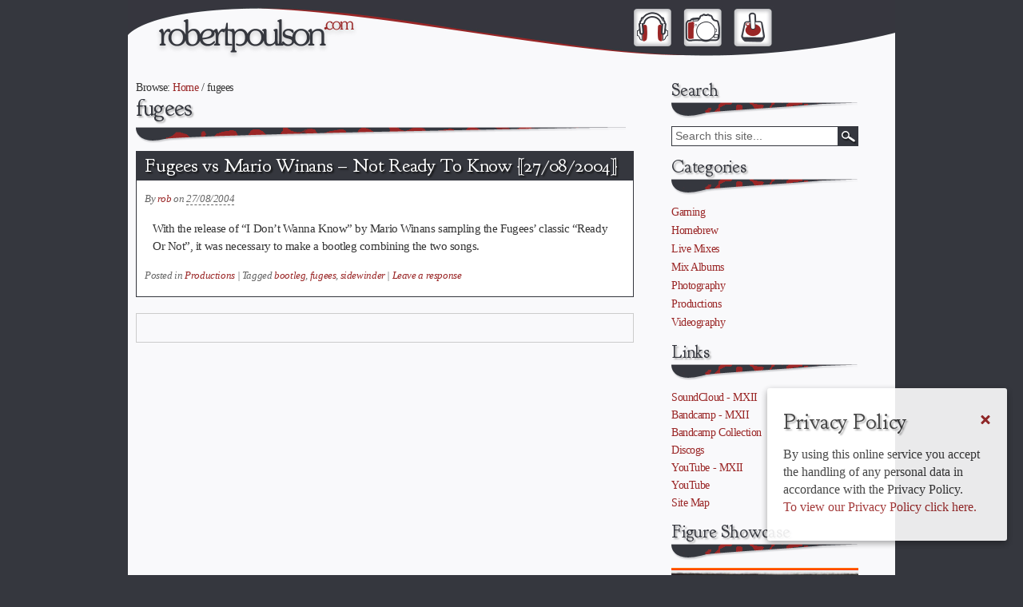

--- FILE ---
content_type: text/html; charset=UTF-8
request_url: https://www.robertpoulson.com/tag/fugees/
body_size: 15334
content:
<!DOCTYPE html>
<html lang="en-GB">

<head>

<!-- Google Tag Manager -->
<script>(function(w,d,s,l,i){w[l]=w[l]||[];w[l].push({'gtm.start':
new Date().getTime(),event:'gtm.js'});var f=d.getElementsByTagName(s)[0],
j=d.createElement(s),dl=l!='dataLayer'?'&l='+l:'';j.async=true;j.src=
'https://www.googletagmanager.com/gtm.js?id='+i+dl;f.parentNode.insertBefore(j,f);
})(window,document,'script','dataLayer','GTM-P6WM3MH');</script>
<!-- End Google Tag Manager -->

<!-- Global site tag (gtag.js) - Google Analytics OLD 
<script async src="https://www.googletagmanager.com/gtag/js?id=UA-105768652-1"></script>
<script>
  window.dataLayer = window.dataLayer || [];
  function gtag(){dataLayer.push(arguments);}
  gtag('js', new Date());

  gtag('config', 'UA-105768652-1', { 'anonymize_ip': true });
</script>-->

<!-- Google tag (gtag.js) - GA4 2022 -->
<script async src="https://www.googletagmanager.com/gtag/js?id=G-JQJTNC63FL"></script>
<script>
  window.dataLayer = window.dataLayer || [];
  function gtag(){dataLayer.push(arguments);}
  gtag('js', new Date());

  gtag('config', 'G-JQJTNC63FL', { 'anonymize_ip': true });
</script>

<meta http-equiv="Content-Type" content="text/html; charset=UTF-8">
<!--<meta name="viewport" content="width=960px, initial-scale=1.0">-->
<meta name="viewport" content="width=device-width, initial-scale=1.0">
<meta name="keywords" content="music website, music site, music blog, photography blog, photography websites, photography sites, dj website, dj site, dj blog, gaming website, gaming site, gaming blog, music, photography, video, film, gaming, live mixes, mix albums, dj mix, dj, urban exploration, urbex, aperture, photo edits, house, dubstep, breakbeat, minecraft, steam, counterstrike, vw, audi, music youtube, music video, music videos, robert poulson, poulson, rob poulson">
<meta name="description" content="A blog containing musical outbursts, photographic exploits and video projects. Possible non-malicious copyright infringement ahead. Copyright Robert Poulson / robertpoulson.com">

<title>fugees Archives - robertpoulson.com</title>

<link href="https://fonts.googleapis.com/css?family=Goudy+Bookletter+1911&display=swap" rel="stylesheet">

<link rel="apple-touch-icon" sizes="180x180" href="https://www.robertpoulson.com/wp-content/themes/sidewinder/favicons/apple-touch-icon.png">
<link rel="icon" type="image/png" sizes="32x32" href="https://www.robertpoulson.com/wp-content/themes/sidewinder/favicons/favicon-32x32.png">
<link rel="icon" type="image/png" sizes="192x192" href="https://www.robertpoulson.com/wp-content/themes/sidewinder/favicons/android-chrome-192x192.png">
<link rel="icon" type="image/png" sizes="16x16" href="https://www.robertpoulson.com/wp-content/themes/sidewinder/favicons/favicon-16x16.png">
<link rel="manifest" href="https://www.robertpoulson.com/wp-content/themes/sidewinder/favicons/site.webmanifest">
<link rel="mask-icon" href="https://www.robertpoulson.com/wp-content/themes/sidewinder/favicons/safari-pinned-tab.svg" color="#9a2626">
<link rel="shortcut icon" href="https://www.robertpoulson.com/wp-content/themes/sidewinder/favicons/favicon.ico">
<meta name="msapplication-TileColor" content="#ffffff">
<meta name="msapplication-TileImage" content="https://www.robertpoulson.com/wp-content/themes/sidewinder/favicons/mstile-144x144.png">
<meta name="msapplication-config" content="https://www.robertpoulson.com/wp-content/themes/sidewinder/favicons/browserconfig.xml">
<meta name="theme-color" content="#ffffff">

<link rel="stylesheet" href="https://www.robertpoulson.com/wp-content/themes/sidewinder/style.css" type="text/css" media="all" />
<link rel="profile" href="https://gmpg.org/xfn/11" />
<link rel="pingback" href="https://www.robertpoulson.com/xmlrpc.php" />

<meta name='robots' content='noindex, follow' />
<meta name="generator" content="WordPress 6.2.2" />
<meta name="template" content="Hybrid 1.2" />

	<!-- This site is optimized with the Yoast SEO plugin v20.12 - https://yoast.com/wordpress/plugins/seo/ -->
	<meta property="og:locale" content="en_GB" />
	<meta property="og:type" content="article" />
	<meta property="og:title" content="fugees Archives - robertpoulson.com" />
	<meta property="og:url" content="https://www.robertpoulson.com/tag/fugees/" />
	<meta property="og:site_name" content="robertpoulson.com" />
	<meta name="twitter:card" content="summary_large_image" />
	<script type="application/ld+json" class="yoast-schema-graph">{"@context":"https://schema.org","@graph":[{"@type":"CollectionPage","@id":"https://www.robertpoulson.com/tag/fugees/","url":"https://www.robertpoulson.com/tag/fugees/","name":"fugees Archives - robertpoulson.com","isPartOf":{"@id":"https://www.robertpoulson.com/#website"},"breadcrumb":{"@id":"https://www.robertpoulson.com/tag/fugees/#breadcrumb"},"inLanguage":"en-GB"},{"@type":"BreadcrumbList","@id":"https://www.robertpoulson.com/tag/fugees/#breadcrumb","itemListElement":[{"@type":"ListItem","position":1,"name":"Home","item":"https://www.robertpoulson.com/"},{"@type":"ListItem","position":2,"name":"fugees"}]},{"@type":"WebSite","@id":"https://www.robertpoulson.com/#website","url":"https://www.robertpoulson.com/","name":"robertpoulson.com","description":"music &amp; photography","publisher":{"@id":"https://www.robertpoulson.com/#/schema/person/2e5476aebcd183ec66170e052359d8c3"},"potentialAction":[{"@type":"SearchAction","target":{"@type":"EntryPoint","urlTemplate":"https://www.robertpoulson.com/?s={search_term_string}"},"query-input":"required name=search_term_string"}],"inLanguage":"en-GB"},{"@type":["Person","Organization"],"@id":"https://www.robertpoulson.com/#/schema/person/2e5476aebcd183ec66170e052359d8c3","name":"rob","image":{"@type":"ImageObject","inLanguage":"en-GB","@id":"https://www.robertpoulson.com/#/schema/person/image/","url":"https://www.robertpoulson.com/wp-content/uploads/2019/09/SkiBeard.jpg","contentUrl":"https://www.robertpoulson.com/wp-content/uploads/2019/09/SkiBeard.jpg","width":960,"height":720,"caption":"rob"},"logo":{"@id":"https://www.robertpoulson.com/#/schema/person/image/"},"sameAs":["http://robertpoulson.com","https://www.youtube.com/channel/UCvgUUpyRlw8i1GD3r1awjdQ","https://soundcloud.com/robertpoulson"]}]}</script>
	<!-- / Yoast SEO plugin. -->


<link rel='dns-prefetch' href='//s0.wp.com' />
<link rel="alternate" type="application/rss+xml" title="robertpoulson.com &raquo; Feed" href="https://www.robertpoulson.com/feed/" />
<link rel="alternate" type="application/rss+xml" title="robertpoulson.com &raquo; Comments Feed" href="https://www.robertpoulson.com/comments/feed/" />
<link rel="alternate" type="application/rss+xml" title="robertpoulson.com &raquo; fugees Tag Feed" href="https://www.robertpoulson.com/tag/fugees/feed/" />
<script type="text/javascript">
window._wpemojiSettings = {"baseUrl":"https:\/\/s.w.org\/images\/core\/emoji\/14.0.0\/72x72\/","ext":".png","svgUrl":"https:\/\/s.w.org\/images\/core\/emoji\/14.0.0\/svg\/","svgExt":".svg","source":{"concatemoji":"https:\/\/www.robertpoulson.com\/wp-includes\/js\/wp-emoji-release.min.js?ver=6.2.2"}};
/*! This file is auto-generated */
!function(e,a,t){var n,r,o,i=a.createElement("canvas"),p=i.getContext&&i.getContext("2d");function s(e,t){p.clearRect(0,0,i.width,i.height),p.fillText(e,0,0);e=i.toDataURL();return p.clearRect(0,0,i.width,i.height),p.fillText(t,0,0),e===i.toDataURL()}function c(e){var t=a.createElement("script");t.src=e,t.defer=t.type="text/javascript",a.getElementsByTagName("head")[0].appendChild(t)}for(o=Array("flag","emoji"),t.supports={everything:!0,everythingExceptFlag:!0},r=0;r<o.length;r++)t.supports[o[r]]=function(e){if(p&&p.fillText)switch(p.textBaseline="top",p.font="600 32px Arial",e){case"flag":return s("\ud83c\udff3\ufe0f\u200d\u26a7\ufe0f","\ud83c\udff3\ufe0f\u200b\u26a7\ufe0f")?!1:!s("\ud83c\uddfa\ud83c\uddf3","\ud83c\uddfa\u200b\ud83c\uddf3")&&!s("\ud83c\udff4\udb40\udc67\udb40\udc62\udb40\udc65\udb40\udc6e\udb40\udc67\udb40\udc7f","\ud83c\udff4\u200b\udb40\udc67\u200b\udb40\udc62\u200b\udb40\udc65\u200b\udb40\udc6e\u200b\udb40\udc67\u200b\udb40\udc7f");case"emoji":return!s("\ud83e\udef1\ud83c\udffb\u200d\ud83e\udef2\ud83c\udfff","\ud83e\udef1\ud83c\udffb\u200b\ud83e\udef2\ud83c\udfff")}return!1}(o[r]),t.supports.everything=t.supports.everything&&t.supports[o[r]],"flag"!==o[r]&&(t.supports.everythingExceptFlag=t.supports.everythingExceptFlag&&t.supports[o[r]]);t.supports.everythingExceptFlag=t.supports.everythingExceptFlag&&!t.supports.flag,t.DOMReady=!1,t.readyCallback=function(){t.DOMReady=!0},t.supports.everything||(n=function(){t.readyCallback()},a.addEventListener?(a.addEventListener("DOMContentLoaded",n,!1),e.addEventListener("load",n,!1)):(e.attachEvent("onload",n),a.attachEvent("onreadystatechange",function(){"complete"===a.readyState&&t.readyCallback()})),(e=t.source||{}).concatemoji?c(e.concatemoji):e.wpemoji&&e.twemoji&&(c(e.twemoji),c(e.wpemoji)))}(window,document,window._wpemojiSettings);
</script>
<style type="text/css">
img.wp-smiley,
img.emoji {
	display: inline !important;
	border: none !important;
	box-shadow: none !important;
	height: 1em !important;
	width: 1em !important;
	margin: 0 0.07em !important;
	vertical-align: -0.1em !important;
	background: none !important;
	padding: 0 !important;
}
</style>
	<link rel='stylesheet' id='wp-block-library-css' href='https://www.robertpoulson.com/wp-includes/css/dist/block-library/style.min.css?ver=6.2.2' type='text/css' media='all' />
<link rel='stylesheet' id='classic-theme-styles-css' href='https://www.robertpoulson.com/wp-includes/css/classic-themes.min.css?ver=6.2.2' type='text/css' media='all' />
<style id='global-styles-inline-css' type='text/css'>
body{--wp--preset--color--black: #000000;--wp--preset--color--cyan-bluish-gray: #abb8c3;--wp--preset--color--white: #ffffff;--wp--preset--color--pale-pink: #f78da7;--wp--preset--color--vivid-red: #cf2e2e;--wp--preset--color--luminous-vivid-orange: #ff6900;--wp--preset--color--luminous-vivid-amber: #fcb900;--wp--preset--color--light-green-cyan: #7bdcb5;--wp--preset--color--vivid-green-cyan: #00d084;--wp--preset--color--pale-cyan-blue: #8ed1fc;--wp--preset--color--vivid-cyan-blue: #0693e3;--wp--preset--color--vivid-purple: #9b51e0;--wp--preset--gradient--vivid-cyan-blue-to-vivid-purple: linear-gradient(135deg,rgba(6,147,227,1) 0%,rgb(155,81,224) 100%);--wp--preset--gradient--light-green-cyan-to-vivid-green-cyan: linear-gradient(135deg,rgb(122,220,180) 0%,rgb(0,208,130) 100%);--wp--preset--gradient--luminous-vivid-amber-to-luminous-vivid-orange: linear-gradient(135deg,rgba(252,185,0,1) 0%,rgba(255,105,0,1) 100%);--wp--preset--gradient--luminous-vivid-orange-to-vivid-red: linear-gradient(135deg,rgba(255,105,0,1) 0%,rgb(207,46,46) 100%);--wp--preset--gradient--very-light-gray-to-cyan-bluish-gray: linear-gradient(135deg,rgb(238,238,238) 0%,rgb(169,184,195) 100%);--wp--preset--gradient--cool-to-warm-spectrum: linear-gradient(135deg,rgb(74,234,220) 0%,rgb(151,120,209) 20%,rgb(207,42,186) 40%,rgb(238,44,130) 60%,rgb(251,105,98) 80%,rgb(254,248,76) 100%);--wp--preset--gradient--blush-light-purple: linear-gradient(135deg,rgb(255,206,236) 0%,rgb(152,150,240) 100%);--wp--preset--gradient--blush-bordeaux: linear-gradient(135deg,rgb(254,205,165) 0%,rgb(254,45,45) 50%,rgb(107,0,62) 100%);--wp--preset--gradient--luminous-dusk: linear-gradient(135deg,rgb(255,203,112) 0%,rgb(199,81,192) 50%,rgb(65,88,208) 100%);--wp--preset--gradient--pale-ocean: linear-gradient(135deg,rgb(255,245,203) 0%,rgb(182,227,212) 50%,rgb(51,167,181) 100%);--wp--preset--gradient--electric-grass: linear-gradient(135deg,rgb(202,248,128) 0%,rgb(113,206,126) 100%);--wp--preset--gradient--midnight: linear-gradient(135deg,rgb(2,3,129) 0%,rgb(40,116,252) 100%);--wp--preset--duotone--dark-grayscale: url('#wp-duotone-dark-grayscale');--wp--preset--duotone--grayscale: url('#wp-duotone-grayscale');--wp--preset--duotone--purple-yellow: url('#wp-duotone-purple-yellow');--wp--preset--duotone--blue-red: url('#wp-duotone-blue-red');--wp--preset--duotone--midnight: url('#wp-duotone-midnight');--wp--preset--duotone--magenta-yellow: url('#wp-duotone-magenta-yellow');--wp--preset--duotone--purple-green: url('#wp-duotone-purple-green');--wp--preset--duotone--blue-orange: url('#wp-duotone-blue-orange');--wp--preset--font-size--small: 13px;--wp--preset--font-size--medium: 20px;--wp--preset--font-size--large: 36px;--wp--preset--font-size--x-large: 42px;--wp--preset--spacing--20: 0.44rem;--wp--preset--spacing--30: 0.67rem;--wp--preset--spacing--40: 1rem;--wp--preset--spacing--50: 1.5rem;--wp--preset--spacing--60: 2.25rem;--wp--preset--spacing--70: 3.38rem;--wp--preset--spacing--80: 5.06rem;--wp--preset--shadow--natural: 6px 6px 9px rgba(0, 0, 0, 0.2);--wp--preset--shadow--deep: 12px 12px 50px rgba(0, 0, 0, 0.4);--wp--preset--shadow--sharp: 6px 6px 0px rgba(0, 0, 0, 0.2);--wp--preset--shadow--outlined: 6px 6px 0px -3px rgba(255, 255, 255, 1), 6px 6px rgba(0, 0, 0, 1);--wp--preset--shadow--crisp: 6px 6px 0px rgba(0, 0, 0, 1);}:where(.is-layout-flex){gap: 0.5em;}body .is-layout-flow > .alignleft{float: left;margin-inline-start: 0;margin-inline-end: 2em;}body .is-layout-flow > .alignright{float: right;margin-inline-start: 2em;margin-inline-end: 0;}body .is-layout-flow > .aligncenter{margin-left: auto !important;margin-right: auto !important;}body .is-layout-constrained > .alignleft{float: left;margin-inline-start: 0;margin-inline-end: 2em;}body .is-layout-constrained > .alignright{float: right;margin-inline-start: 2em;margin-inline-end: 0;}body .is-layout-constrained > .aligncenter{margin-left: auto !important;margin-right: auto !important;}body .is-layout-constrained > :where(:not(.alignleft):not(.alignright):not(.alignfull)){max-width: var(--wp--style--global--content-size);margin-left: auto !important;margin-right: auto !important;}body .is-layout-constrained > .alignwide{max-width: var(--wp--style--global--wide-size);}body .is-layout-flex{display: flex;}body .is-layout-flex{flex-wrap: wrap;align-items: center;}body .is-layout-flex > *{margin: 0;}:where(.wp-block-columns.is-layout-flex){gap: 2em;}.has-black-color{color: var(--wp--preset--color--black) !important;}.has-cyan-bluish-gray-color{color: var(--wp--preset--color--cyan-bluish-gray) !important;}.has-white-color{color: var(--wp--preset--color--white) !important;}.has-pale-pink-color{color: var(--wp--preset--color--pale-pink) !important;}.has-vivid-red-color{color: var(--wp--preset--color--vivid-red) !important;}.has-luminous-vivid-orange-color{color: var(--wp--preset--color--luminous-vivid-orange) !important;}.has-luminous-vivid-amber-color{color: var(--wp--preset--color--luminous-vivid-amber) !important;}.has-light-green-cyan-color{color: var(--wp--preset--color--light-green-cyan) !important;}.has-vivid-green-cyan-color{color: var(--wp--preset--color--vivid-green-cyan) !important;}.has-pale-cyan-blue-color{color: var(--wp--preset--color--pale-cyan-blue) !important;}.has-vivid-cyan-blue-color{color: var(--wp--preset--color--vivid-cyan-blue) !important;}.has-vivid-purple-color{color: var(--wp--preset--color--vivid-purple) !important;}.has-black-background-color{background-color: var(--wp--preset--color--black) !important;}.has-cyan-bluish-gray-background-color{background-color: var(--wp--preset--color--cyan-bluish-gray) !important;}.has-white-background-color{background-color: var(--wp--preset--color--white) !important;}.has-pale-pink-background-color{background-color: var(--wp--preset--color--pale-pink) !important;}.has-vivid-red-background-color{background-color: var(--wp--preset--color--vivid-red) !important;}.has-luminous-vivid-orange-background-color{background-color: var(--wp--preset--color--luminous-vivid-orange) !important;}.has-luminous-vivid-amber-background-color{background-color: var(--wp--preset--color--luminous-vivid-amber) !important;}.has-light-green-cyan-background-color{background-color: var(--wp--preset--color--light-green-cyan) !important;}.has-vivid-green-cyan-background-color{background-color: var(--wp--preset--color--vivid-green-cyan) !important;}.has-pale-cyan-blue-background-color{background-color: var(--wp--preset--color--pale-cyan-blue) !important;}.has-vivid-cyan-blue-background-color{background-color: var(--wp--preset--color--vivid-cyan-blue) !important;}.has-vivid-purple-background-color{background-color: var(--wp--preset--color--vivid-purple) !important;}.has-black-border-color{border-color: var(--wp--preset--color--black) !important;}.has-cyan-bluish-gray-border-color{border-color: var(--wp--preset--color--cyan-bluish-gray) !important;}.has-white-border-color{border-color: var(--wp--preset--color--white) !important;}.has-pale-pink-border-color{border-color: var(--wp--preset--color--pale-pink) !important;}.has-vivid-red-border-color{border-color: var(--wp--preset--color--vivid-red) !important;}.has-luminous-vivid-orange-border-color{border-color: var(--wp--preset--color--luminous-vivid-orange) !important;}.has-luminous-vivid-amber-border-color{border-color: var(--wp--preset--color--luminous-vivid-amber) !important;}.has-light-green-cyan-border-color{border-color: var(--wp--preset--color--light-green-cyan) !important;}.has-vivid-green-cyan-border-color{border-color: var(--wp--preset--color--vivid-green-cyan) !important;}.has-pale-cyan-blue-border-color{border-color: var(--wp--preset--color--pale-cyan-blue) !important;}.has-vivid-cyan-blue-border-color{border-color: var(--wp--preset--color--vivid-cyan-blue) !important;}.has-vivid-purple-border-color{border-color: var(--wp--preset--color--vivid-purple) !important;}.has-vivid-cyan-blue-to-vivid-purple-gradient-background{background: var(--wp--preset--gradient--vivid-cyan-blue-to-vivid-purple) !important;}.has-light-green-cyan-to-vivid-green-cyan-gradient-background{background: var(--wp--preset--gradient--light-green-cyan-to-vivid-green-cyan) !important;}.has-luminous-vivid-amber-to-luminous-vivid-orange-gradient-background{background: var(--wp--preset--gradient--luminous-vivid-amber-to-luminous-vivid-orange) !important;}.has-luminous-vivid-orange-to-vivid-red-gradient-background{background: var(--wp--preset--gradient--luminous-vivid-orange-to-vivid-red) !important;}.has-very-light-gray-to-cyan-bluish-gray-gradient-background{background: var(--wp--preset--gradient--very-light-gray-to-cyan-bluish-gray) !important;}.has-cool-to-warm-spectrum-gradient-background{background: var(--wp--preset--gradient--cool-to-warm-spectrum) !important;}.has-blush-light-purple-gradient-background{background: var(--wp--preset--gradient--blush-light-purple) !important;}.has-blush-bordeaux-gradient-background{background: var(--wp--preset--gradient--blush-bordeaux) !important;}.has-luminous-dusk-gradient-background{background: var(--wp--preset--gradient--luminous-dusk) !important;}.has-pale-ocean-gradient-background{background: var(--wp--preset--gradient--pale-ocean) !important;}.has-electric-grass-gradient-background{background: var(--wp--preset--gradient--electric-grass) !important;}.has-midnight-gradient-background{background: var(--wp--preset--gradient--midnight) !important;}.has-small-font-size{font-size: var(--wp--preset--font-size--small) !important;}.has-medium-font-size{font-size: var(--wp--preset--font-size--medium) !important;}.has-large-font-size{font-size: var(--wp--preset--font-size--large) !important;}.has-x-large-font-size{font-size: var(--wp--preset--font-size--x-large) !important;}
.wp-block-navigation a:where(:not(.wp-element-button)){color: inherit;}
:where(.wp-block-columns.is-layout-flex){gap: 2em;}
.wp-block-pullquote{font-size: 1.5em;line-height: 1.6;}
</style>
<link rel='stylesheet' id='cookie-consent-style-css' href='https://www.robertpoulson.com/wp-content/plugins/uk-cookie-consent/assets/css/style.css?ver=6.2.2' type='text/css' media='all' />
<link rel='stylesheet' id='wp-pagenavi-css' href='https://www.robertpoulson.com/wp-content/plugins/wp-pagenavi/pagenavi-css.css?ver=2.70' type='text/css' media='all' />
<link rel='stylesheet' id='jetpack_css-css' href='https://www.robertpoulson.com/wp-content/plugins/jetpack/css/jetpack.css?ver=7.9.1' type='text/css' media='all' />
<script type='text/javascript' src='https://www.robertpoulson.com/wp-includes/js/jquery/jquery.min.js?ver=3.6.4' id='jquery-core-js'></script>
<script type='text/javascript' src='https://www.robertpoulson.com/wp-includes/js/jquery/jquery-migrate.min.js?ver=3.4.0' id='jquery-migrate-js'></script>
<link rel="https://api.w.org/" href="https://www.robertpoulson.com/wp-json/" /><link rel="alternate" type="application/json" href="https://www.robertpoulson.com/wp-json/wp/v2/tags/78" /><link rel="EditURI" type="application/rsd+xml" title="RSD" href="https://www.robertpoulson.com/xmlrpc.php?rsd" />
<link rel="wlwmanifest" type="application/wlwmanifest+xml" href="https://www.robertpoulson.com/wp-includes/wlwmanifest.xml" />
<script type="text/javascript"> 

/**  all layers have to be in this global array - in further process each map will have something like vectorM[map_ol3js_n][layer_n] */
var vectorM = [[]];


/** put translations from PHP/mo to JavaScript */
var translations = [];

/** global GET-Parameters */
var HTTP_GET_VARS = [];

</script><!-- OSM plugin V5.1.4: did not add geo meta tags. --> 
<style id="ctcc-css" type="text/css" media="screen">
				#catapult-cookie-bar {
					box-sizing: border-box;
					max-height: 0;
					opacity: 0;
					z-index: 99999;
					overflow: hidden;
					color: #333333;
					position: fixed;
					right: 20px;
					bottom: 6%;
					width: 300px;
					background-color: #ffffff;
				}
				#catapult-cookie-bar a {
					color: #9a2626;
				}
				#catapult-cookie-bar .x_close span {
					background-color: ;
				}
				button#catapultCookie {
					background:;
					color: ;
					border: 0; padding: 6px 9px; border-radius: 3px;
				}
				#catapult-cookie-bar h3 {
					color: #333333;
				}
				.has-cookie-bar #catapult-cookie-bar {
					opacity: 1;
					max-height: 999px;
					min-height: 30px;
				}</style>
<link rel='dns-prefetch' href='//v0.wordpress.com'/>
<style type='text/css'>img#wpstats{display:none}</style>
<!--Google AdSense
<script async src="https://pagead2.googlesyndication.com/pagead/js/adsbygoogle.js"></script>
<script>
     (adsbygoogle = window.adsbygoogle || []).push({
          google_ad_client: "ca-pub-2065910110885445",
          enable_page_level_ads: true
     });
</script>-->

</head>

<body class="wordpress ltr en_GB child-theme y2026 m01 d16 h03 friday logged-out archive taxonomy taxonomy-post_tag taxonomy-post_tag-fugees chrome primary-active secondary-inactive subsidiary-inactive">

<!-- Google Tag Manager (noscript) -->
<noscript><iframe src="https://www.googletagmanager.com/ns.html?id=GTM-P6WM3MH"
height="0" width="0" style="display:none;visibility:hidden"></iframe></noscript>
<!-- End Google Tag Manager (noscript) -->


<div id="body-container">

	
	<div id="header-container">

		<div id="header">

			<div id="site-title"><a href="https://www.robertpoulson.com" title="robertpoulson.com" rel="home"><span>robertpoulson.com</span></a></div><div id="site-description"><span>music &amp; photography</span></div>
		</div><!-- #header -->

	</div><!-- #header-container -->

	
	<div id="container">

		
	<div id="content" class="hfeed content">

		<div class="breadcrumb-trail breadcrumbs" itemprop="breadcrumb"><span class="trail-before">Browse:</span> <span class="trail-begin"><a href="https://www.robertpoulson.com" title="robertpoulson.com" rel="home" class="trail-begin">Home</a></span> <span class="sep">/</span> <span class="trail-end">fugees</span></div>
		
	
		<div class="loop-meta archive-info post_tag-info tag-info">

			<h1 class="loop-title archive-title post_tag-title tag-title">fugees</h1>

			<div class="loop-description archive-description post_tag-description tag-description">
							</div><!-- .loop-description -->

		</div><!-- .loop-meta -->

	
		
			<div id="post-239" class="post publish post-1 odd author-majestik_12 category-productions post_tag-bootleg post_tag-fugees post_tag-sidewinder">

				
				<h2 class='post-title entry-title'><a href='https://www.robertpoulson.com/fugees-vs-mario-winans-not-ready-to-know-27082004/'>Fugees vs Mario Winans &#8211; Not Ready To Know [27/08/2004]</a></h2><p class="byline">By <span class="author vcard"><a class="url fn n" rel="author" href="https://www.robertpoulson.com/author/majestik_12/" title="rob">rob</a></span> on <abbr class="published" title="Friday, August 27th, 2004, 9:03 pm">27/08/2004</abbr> </p>
				<div class="entry-summary">
					<p>With the release of &ldquo;I Don&#8217;t Wanna Know&rdquo; by Mario Winans sampling the Fugees&#8217; classic &ldquo;Ready Or Not&rdquo;, it was necessary to make a bootleg combining the two songs.</p>
				</div><!-- .entry-summary -->

				<p class="entry-meta"><span class="category"><span class="before">Posted in </span><a href="https://www.robertpoulson.com/category/productions/" rel="tag">Productions</a></span> <span class="post_tag"><span class="before">| Tagged </span><a href="https://www.robertpoulson.com/tag/bootleg/" rel="tag">bootleg</a>, <a href="https://www.robertpoulson.com/tag/fugees/" rel="tag">fugees</a>, <a href="https://www.robertpoulson.com/tag/sidewinder/" rel="tag">sidewinder</a></span> | <a class="comments-link" href="https://www.robertpoulson.com/fugees-vs-mario-winans-not-ready-to-know-27082004/#respond" title="Comment on Fugees vs Mario Winans &#8211; Not Ready To Know [27/08/2004]">Leave a response</a></p>
			</div><!-- .hentry -->

			
		
		
		<div id="utility-after-content" class="sidebar utility">

			<div id="custom_html-6" class="widget_text widget widget_custom_html widget-widget_custom_html"><div class="widget_text widget-wrap widget-inside"><div class="textwidget custom-html-widget"><!--<script async src="https://pagead2.googlesyndication.com/pagead/js/adsbygoogle.js"></script>
<ins class="adsbygoogle"
     style="display:block; text-align:center;"
     data-ad-layout="in-article"
     data-ad-format="fluid"
     data-ad-client="ca-pub-2065910110885445"
     data-ad-slot="8235922984"></ins>
<script>
     (adsbygoogle = window.adsbygoogle || []).push({});
</script>--></div></div></div>
		</div><!-- #utility-after-content .utility -->

	
	
	
	</div><!-- .content .hfeed -->

		
	<div id="primary" class="sidebar aside">

		
		<div id="hybrid-search-2" class="widget search widget-search"><div class="widget-wrap widget-inside"><h3 class="widget-title">Search</h3>			<div id="search-1" class="search">

				<form method="get" class="search-form" id="search-form-1" action="https://www.robertpoulson.com/">
				<div>
					<input class="search-text" type="text" name="s" id="search-text-1" value="Search this site..." onfocus="if(this.value==this.defaultValue)this.value='';" onblur="if(this.value=='')this.value=this.defaultValue;" />
					<input class="search-submit button" name="submit" type="submit" id="search-submit-1" value="Search" />
				</div>
				</form><!-- .search-form -->

			</div><!-- .search --></div></div><div id="hybrid-categories-2" class="widget categories widget-categories"><div class="widget-wrap widget-inside"><h3 class="widget-title">Categories</h3><ul class="xoxo categories"><li class="cat-item cat-item-27"><a href="https://www.robertpoulson.com/category/gaming/">Gaming</a></li><li class="cat-item cat-item-634"><a href="https://www.robertpoulson.com/category/homebrew/">Homebrew</a></li><li class="cat-item cat-item-25"><a href="https://www.robertpoulson.com/category/live-mixes/">Live Mixes</a></li><li class="cat-item cat-item-5"><a href="https://www.robertpoulson.com/category/mix-albums/">Mix Albums</a></li><li class="cat-item cat-item-26"><a href="https://www.robertpoulson.com/category/photography/">Photography</a></li><li class="cat-item cat-item-1"><a href="https://www.robertpoulson.com/category/productions/">Productions</a></li><li class="cat-item cat-item-119"><a href="https://www.robertpoulson.com/category/videography/">Videography</a></li></ul><!-- .xoxo .categories --></div></div><div id="custom_html-4" class="widget_text widget widget_custom_html widget-widget_custom_html"><div class="widget_text widget-wrap widget-inside"><h3 class="widget-title">Links</h3><div class="textwidget custom-html-widget"><a href="https://soundcloud.com/robertpoulson" target="_blank" style="font-size:90%;" rel="noopener">SoundCloud - MXII</a>
<br />
<a href="https://mxii.bandcamp.com" target="_blank" style="font-size:90%;" rel="noopener">Bandcamp - MXII</a>
<br />
<a href="https://bandcamp.com/robertpoulson" target="_blank" style="font-size:90%;" rel="noopener">Bandcamp Collection</a>
<br />
<a href="http://www.discogs.com/user/majestik_12/collection" target="_blank" style="font-size:90%;" rel="noopener">Discogs</a>
<br />
<a href="https://www.youtube.com/channel/UC4qcUrYrzFcBgIlbdXiaDlQ" target="_blank" style="font-size:90%;" rel="noopener">YouTube - MXII</a>
<br />
<a href="http://www.youtube.com/user/MrLagershandy" target="_blank" style="font-size:90%;" rel="noopener">YouTube</a>
<br />
<a href="/site-map/" style="font-size:90%;">Site Map</a></div></div></div><div id="custom_html-2" class="widget_text widget widget_custom_html widget-widget_custom_html"><div class="widget_text widget-wrap widget-inside"><h3 class="widget-title">Figure Showcase</h3><div class="textwidget custom-html-widget"><iframe width="100%" height="450" scrolling="yes" frameborder="no" src="https://w.soundcloud.com/player/?url=https%3A//api.soundcloud.com/playlists/5207196&amp;color=%23ff5500&amp;auto_play=false&amp;hide_related=false&amp;show_comments=true&amp;show_user=true&amp;show_reposts=false&amp;show_teaser=true&amp;visual=true"></iframe></div></div></div><div id="custom_html-3" class="widget_text widget widget_custom_html widget-widget_custom_html"><div class="widget_text widget-wrap widget-inside"><h3 class="widget-title">What I&#8217;m Listening To</h3><div class="textwidget custom-html-widget"><!--<span class="spotify"><iframe src="https://open.spotify.com/embed/user/majestik_12/playlist/5Cqr9SpnKa6r1cAGyn61Wn" width="300" height="380" frameborder="0" allowtransparency="true"></iframe></span>-->
<span class="spotify"><iframe src="https://embed.spotify.com/?uri=https%3A%2F%2Fopen.spotify.com%2Fplaylist%2F5Cqr9SpnKa6r1cAGyn61Wn%3Fsi%3D6-uukEcTQHec4e3_Aku9TA" style="display:block; margin:0 auto; width:300px; height:380px;" frameborder="0" allowtransparency="true"></iframe></span></div></div></div><div id="hybrid-tags-2" class="widget tags widget-tags"><div class="widget-wrap widget-inside"><h3 class="widget-title">Tag Cloud</h3><p class="term-cloud post_tag-cloud"><a href="https://www.robertpoulson.com/tag/79ad/" class="tag-cloud-link tag-link-610 tag-link-position-1" style="font-size: 8.8780487804878pt;" aria-label="79AD (3 items)">79AD</a> <a href="https://www.robertpoulson.com/tag/ableton/" class="tag-cloud-link tag-link-481 tag-link-position-2" style="font-size: 11.80487804878pt;" aria-label="Ableton (9 items)">Ableton</a> <a href="https://www.robertpoulson.com/tag/acid/" class="tag-cloud-link tag-link-66 tag-link-position-3" style="font-size: 11.073170731707pt;" aria-label="acid (7 items)">acid</a> <a href="https://www.robertpoulson.com/tag/alesis/" class="tag-cloud-link tag-link-479 tag-link-position-4" style="font-size: 10.19512195122pt;" aria-label="Alesis (5 items)">Alesis</a> <a href="https://www.robertpoulson.com/tag/alien/" class="tag-cloud-link tag-link-364 tag-link-position-5" style="font-size: 8.8780487804878pt;" aria-label="alien (3 items)">alien</a> <a href="https://www.robertpoulson.com/tag/alsager/" class="tag-cloud-link tag-link-369 tag-link-position-6" style="font-size: 11.073170731707pt;" aria-label="Alsager (7 items)">Alsager</a> <a href="https://www.robertpoulson.com/tag/ambleside/" class="tag-cloud-link tag-link-638 tag-link-position-7" style="font-size: 8.8780487804878pt;" aria-label="Ambleside (3 items)">Ambleside</a> <a href="https://www.robertpoulson.com/tag/anglesey/" class="tag-cloud-link tag-link-389 tag-link-position-8" style="font-size: 10.707317073171pt;" aria-label="Anglesey (6 items)">Anglesey</a> <a href="https://www.robertpoulson.com/tag/austria/" class="tag-cloud-link tag-link-443 tag-link-position-9" style="font-size: 8.8780487804878pt;" aria-label="Austria (3 items)">Austria</a> <a href="https://www.robertpoulson.com/tag/bala/" class="tag-cloud-link tag-link-448 tag-link-position-10" style="font-size: 9.609756097561pt;" aria-label="Bala (4 items)">Bala</a> <a href="https://www.robertpoulson.com/tag/bath-pool/" class="tag-cloud-link tag-link-375 tag-link-position-11" style="font-size: 8.8780487804878pt;" aria-label="Bath Pool (3 items)">Bath Pool</a> <a href="https://www.robertpoulson.com/tag/beach/" class="tag-cloud-link tag-link-418 tag-link-position-12" style="font-size: 8.8780487804878pt;" aria-label="beach (3 items)">beach</a> <a href="https://www.robertpoulson.com/tag/beaches/" class="tag-cloud-link tag-link-686 tag-link-position-13" style="font-size: 9.609756097561pt;" aria-label="beaches (4 items)">beaches</a> <a href="https://www.robertpoulson.com/tag/bootleg/" class="tag-cloud-link tag-link-77 tag-link-position-14" style="font-size: 10.19512195122pt;" aria-label="bootleg (5 items)">bootleg</a> <a href="https://www.robertpoulson.com/tag/breakbeat/" class="tag-cloud-link tag-link-71 tag-link-position-15" style="font-size: 10.19512195122pt;" aria-label="breakbeat (5 items)">breakbeat</a> <a href="https://www.robertpoulson.com/tag/breaks/" class="tag-cloud-link tag-link-53 tag-link-position-16" style="font-size: 14.731707317073pt;" aria-label="breaks (24 items)">breaks</a> <a href="https://www.robertpoulson.com/tag/budapest/" class="tag-cloud-link tag-link-551 tag-link-position-17" style="font-size: 9.609756097561pt;" aria-label="Budapest (4 items)">Budapest</a> <a href="https://www.robertpoulson.com/tag/canon/" class="tag-cloud-link tag-link-287 tag-link-position-18" style="font-size: 14.585365853659pt;" aria-label="Canon (23 items)">Canon</a> <a href="https://www.robertpoulson.com/tag/canon-6d-mark-ii/" class="tag-cloud-link tag-link-589 tag-link-position-19" style="font-size: 15.90243902439pt;" aria-label="Canon 6D Mark II (35 items)">Canon 6D Mark II</a> <a href="https://www.robertpoulson.com/tag/catalonia/" class="tag-cloud-link tag-link-504 tag-link-position-20" style="font-size: 10.19512195122pt;" aria-label="Catalonia (5 items)">Catalonia</a> <a href="https://www.robertpoulson.com/tag/cheshire/" class="tag-cloud-link tag-link-235 tag-link-position-21" style="font-size: 8.8780487804878pt;" aria-label="Cheshire (3 items)">Cheshire</a> <a href="https://www.robertpoulson.com/tag/coast/" class="tag-cloud-link tag-link-523 tag-link-position-22" style="font-size: 9.609756097561pt;" aria-label="coast (4 items)">coast</a> <a href="https://www.robertpoulson.com/tag/cumbria/" class="tag-cloud-link tag-link-474 tag-link-position-23" style="font-size: 10.707317073171pt;" aria-label="Cumbria (6 items)">Cumbria</a> <a href="https://www.robertpoulson.com/tag/deep-house/" class="tag-cloud-link tag-link-265 tag-link-position-24" style="font-size: 10.707317073171pt;" aria-label="deep house (6 items)">deep house</a> <a href="https://www.robertpoulson.com/tag/derbyshire/" class="tag-cloud-link tag-link-277 tag-link-position-25" style="font-size: 12.90243902439pt;" aria-label="Derbyshire (13 items)">Derbyshire</a> <a href="https://www.robertpoulson.com/tag/dolgellau/" class="tag-cloud-link tag-link-533 tag-link-position-26" style="font-size: 9.609756097561pt;" aria-label="Dolgellau (4 items)">Dolgellau</a> <a href="https://www.robertpoulson.com/tag/dorset/" class="tag-cloud-link tag-link-516 tag-link-position-27" style="font-size: 11.439024390244pt;" aria-label="Dorset (8 items)">Dorset</a> <a href="https://www.robertpoulson.com/tag/drum-bass/" class="tag-cloud-link tag-link-45 tag-link-position-28" style="font-size: 10.19512195122pt;" aria-label="drum &amp; bass (5 items)">drum &amp; bass</a> <a href="https://www.robertpoulson.com/tag/dub/" class="tag-cloud-link tag-link-132 tag-link-position-29" style="font-size: 10.707317073171pt;" aria-label="dub (6 items)">dub</a> <a href="https://www.robertpoulson.com/tag/dubstep-2/" class="tag-cloud-link tag-link-64 tag-link-position-30" style="font-size: 11.073170731707pt;" aria-label="dubstep (7 items)">dubstep</a> <a href="https://www.robertpoulson.com/tag/electribe2/" class="tag-cloud-link tag-link-512 tag-link-position-31" style="font-size: 9.609756097561pt;" aria-label="electribe2 (4 items)">electribe2</a> <a href="https://www.robertpoulson.com/tag/electronic/" class="tag-cloud-link tag-link-477 tag-link-position-32" style="font-size: 10.19512195122pt;" aria-label="electronic (5 items)">electronic</a> <a href="https://www.robertpoulson.com/tag/espana/" class="tag-cloud-link tag-link-484 tag-link-position-33" style="font-size: 10.19512195122pt;" aria-label="Espana (5 items)">Espana</a> <a href="https://www.robertpoulson.com/tag/flash-mob/" class="tag-cloud-link tag-link-121 tag-link-position-34" style="font-size: 9.609756097561pt;" aria-label="flash mob (4 items)">flash mob</a> <a href="https://www.robertpoulson.com/tag/flowers/" class="tag-cloud-link tag-link-390 tag-link-position-35" style="font-size: 10.707317073171pt;" aria-label="flowers (6 items)">flowers</a> <a href="https://www.robertpoulson.com/tag/forest/" class="tag-cloud-link tag-link-348 tag-link-position-36" style="font-size: 8.8780487804878pt;" aria-label="forest (3 items)">forest</a> <a href="https://www.robertpoulson.com/tag/fraps/" class="tag-cloud-link tag-link-218 tag-link-position-37" style="font-size: 8.8780487804878pt;" aria-label="fraps (3 items)">fraps</a> <a href="https://www.robertpoulson.com/tag/gaming-2/" class="tag-cloud-link tag-link-214 tag-link-position-38" style="font-size: 8.8780487804878pt;" aria-label="gaming (3 items)">gaming</a> <a href="https://www.robertpoulson.com/tag/garden/" class="tag-cloud-link tag-link-460 tag-link-position-39" style="font-size: 9.609756097561pt;" aria-label="garden (4 items)">garden</a> <a href="https://www.robertpoulson.com/tag/gopro/" class="tag-cloud-link tag-link-447 tag-link-position-40" style="font-size: 8pt;" aria-label="gopro (2 items)">gopro</a> <a href="https://www.robertpoulson.com/tag/guide/" class="tag-cloud-link tag-link-224 tag-link-position-41" style="font-size: 8.8780487804878pt;" aria-label="guide (3 items)">guide</a> <a href="https://www.robertpoulson.com/tag/gwynedd/" class="tag-cloud-link tag-link-695 tag-link-position-42" style="font-size: 8.8780487804878pt;" aria-label="Gwynedd (3 items)">Gwynedd</a> <a href="https://www.robertpoulson.com/tag/hills/" class="tag-cloud-link tag-link-463 tag-link-position-43" style="font-size: 10.19512195122pt;" aria-label="hills (5 items)">hills</a> <a href="https://www.robertpoulson.com/tag/house/" class="tag-cloud-link tag-link-49 tag-link-position-44" style="font-size: 13.707317073171pt;" aria-label="house (17 items)">house</a> <a href="https://www.robertpoulson.com/tag/in-the-mix/" class="tag-cloud-link tag-link-47 tag-link-position-45" style="font-size: 14.951219512195pt;" aria-label="in the mix (26 items)">in the mix</a> <a href="https://www.robertpoulson.com/tag/iphone/" class="tag-cloud-link tag-link-424 tag-link-position-46" style="font-size: 19.707317073171pt;" aria-label="iPhone (119 items)">iPhone</a> <a href="https://www.robertpoulson.com/tag/italy/" class="tag-cloud-link tag-link-603 tag-link-position-47" style="font-size: 11.80487804878pt;" aria-label="Italy (9 items)">Italy</a> <a href="https://www.robertpoulson.com/tag/jurassic-coast/" class="tag-cloud-link tag-link-517 tag-link-position-48" style="font-size: 11.439024390244pt;" aria-label="Jurassic Coast (8 items)">Jurassic Coast</a> <a href="https://www.robertpoulson.com/tag/keswick/" class="tag-cloud-link tag-link-665 tag-link-position-49" style="font-size: 8.8780487804878pt;" aria-label="Keswick (3 items)">Keswick</a> <a href="https://www.robertpoulson.com/tag/knutsford/" class="tag-cloud-link tag-link-234 tag-link-position-50" style="font-size: 8.8780487804878pt;" aria-label="Knutsford (3 items)">Knutsford</a> <a href="https://www.robertpoulson.com/tag/korg/" class="tag-cloud-link tag-link-478 tag-link-position-51" style="font-size: 10.707317073171pt;" aria-label="korg (6 items)">korg</a> <a href="https://www.robertpoulson.com/tag/landr/" class="tag-cloud-link tag-link-429 tag-link-position-52" style="font-size: 10.707317073171pt;" aria-label="landr (6 items)">landr</a> <a href="https://www.robertpoulson.com/tag/llyn-peninsula/" class="tag-cloud-link tag-link-681 tag-link-position-53" style="font-size: 10.19512195122pt;" aria-label="Llŷn Peninsula (5 items)">Llŷn Peninsula</a> <a href="https://www.robertpoulson.com/tag/matlock/" class="tag-cloud-link tag-link-787 tag-link-position-54" style="font-size: 8.8780487804878pt;" aria-label="Matlock (3 items)">Matlock</a> <a href="https://www.robertpoulson.com/tag/minecraft/" class="tag-cloud-link tag-link-213 tag-link-position-55" style="font-size: 8.8780487804878pt;" aria-label="minecraft (3 items)">minecraft</a> <a href="https://www.robertpoulson.com/tag/mines/" class="tag-cloud-link tag-link-215 tag-link-position-56" style="font-size: 8.8780487804878pt;" aria-label="mines (3 items)">mines</a> <a href="https://www.robertpoulson.com/tag/mount-vesuvius/" class="tag-cloud-link tag-link-609 tag-link-position-57" style="font-size: 8.8780487804878pt;" aria-label="Mount Vesuvius (3 items)">Mount Vesuvius</a> <a href="https://www.robertpoulson.com/tag/mxii/" class="tag-cloud-link tag-link-404 tag-link-position-58" style="font-size: 11.80487804878pt;" aria-label="mxii (9 items)">mxii</a> <a href="https://www.robertpoulson.com/tag/national-trust/" class="tag-cloud-link tag-link-295 tag-link-position-59" style="font-size: 14pt;" aria-label="National Trust (19 items)">National Trust</a> <a href="https://www.robertpoulson.com/tag/nature/" class="tag-cloud-link tag-link-384 tag-link-position-60" style="font-size: 11.439024390244pt;" aria-label="nature (8 items)">nature</a> <a href="https://www.robertpoulson.com/tag/numark-mixtrack-platinum-fx/" class="tag-cloud-link tag-link-668 tag-link-position-61" style="font-size: 9.609756097561pt;" aria-label="numark mixtrack platinum fx (4 items)">numark mixtrack platinum fx</a> <a href="https://www.robertpoulson.com/tag/ocean/" class="tag-cloud-link tag-link-302 tag-link-position-62" style="font-size: 10.19512195122pt;" aria-label="ocean (5 items)">ocean</a> <a href="https://www.robertpoulson.com/tag/pc/" class="tag-cloud-link tag-link-216 tag-link-position-63" style="font-size: 8.8780487804878pt;" aria-label="pc (3 items)">pc</a> <a href="https://www.robertpoulson.com/tag/powys/" class="tag-cloud-link tag-link-546 tag-link-position-64" style="font-size: 8.8780487804878pt;" aria-label="Powys (3 items)">Powys</a> <a href="https://www.robertpoulson.com/tag/progressive-house/" class="tag-cloud-link tag-link-48 tag-link-position-65" style="font-size: 10.707317073171pt;" aria-label="progressive house (6 items)">progressive house</a> <a href="https://www.robertpoulson.com/tag/railway/" class="tag-cloud-link tag-link-211 tag-link-position-66" style="font-size: 9.609756097561pt;" aria-label="railway (4 items)">railway</a> <a href="https://www.robertpoulson.com/tag/reggae/" class="tag-cloud-link tag-link-133 tag-link-position-67" style="font-size: 10.19512195122pt;" aria-label="reggae (5 items)">reggae</a> <a href="https://www.robertpoulson.com/tag/remix/" class="tag-cloud-link tag-link-76 tag-link-position-68" style="font-size: 9.609756097561pt;" aria-label="remix (4 items)">remix</a> <a href="https://www.robertpoulson.com/tag/reservoir/" class="tag-cloud-link tag-link-396 tag-link-position-69" style="font-size: 9.609756097561pt;" aria-label="reservoir (4 items)">reservoir</a> <a href="https://www.robertpoulson.com/tag/rolls-royce/" class="tag-cloud-link tag-link-232 tag-link-position-70" style="font-size: 8pt;" aria-label="rolls royce (2 items)">rolls royce</a> <a href="https://www.robertpoulson.com/tag/scarborough/" class="tag-cloud-link tag-link-762 tag-link-position-71" style="font-size: 9.609756097561pt;" aria-label="Scarborough (4 items)">Scarborough</a> <a href="https://www.robertpoulson.com/tag/sea/" class="tag-cloud-link tag-link-419 tag-link-position-72" style="font-size: 12.09756097561pt;" aria-label="sea (10 items)">sea</a> <a href="https://www.robertpoulson.com/tag/shropshire/" class="tag-cloud-link tag-link-731 tag-link-position-73" style="font-size: 10.707317073171pt;" aria-label="Shropshire (6 items)">Shropshire</a> <a href="https://www.robertpoulson.com/tag/sidewinder/" class="tag-cloud-link tag-link-41 tag-link-position-74" style="font-size: 14.585365853659pt;" aria-label="sidewinder (23 items)">sidewinder</a> <a href="https://www.robertpoulson.com/tag/sky/" class="tag-cloud-link tag-link-112 tag-link-position-75" style="font-size: 8.8780487804878pt;" aria-label="sky (3 items)">sky</a> <a href="https://www.robertpoulson.com/tag/snowdonia/" class="tag-cloud-link tag-link-457 tag-link-position-76" style="font-size: 11.073170731707pt;" aria-label="Snowdonia (7 items)">Snowdonia</a> <a href="https://www.robertpoulson.com/tag/spain/" class="tag-cloud-link tag-link-483 tag-link-position-77" style="font-size: 10.19512195122pt;" aria-label="Spain (5 items)">Spain</a> <a href="https://www.robertpoulson.com/tag/staffordshire/" class="tag-cloud-link tag-link-118 tag-link-position-78" style="font-size: 10.19512195122pt;" aria-label="Staffordshire (5 items)">Staffordshire</a> <a href="https://www.robertpoulson.com/tag/summer/" class="tag-cloud-link tag-link-628 tag-link-position-79" style="font-size: 8.8780487804878pt;" aria-label="summer (3 items)">summer</a> <a href="https://www.robertpoulson.com/tag/sunset/" class="tag-cloud-link tag-link-380 tag-link-position-80" style="font-size: 10.19512195122pt;" aria-label="sunset (5 items)">sunset</a> <a href="https://www.robertpoulson.com/tag/tatton-park/" class="tag-cloud-link tag-link-233 tag-link-position-81" style="font-size: 9.609756097561pt;" aria-label="Tatton Park (4 items)">Tatton Park</a> <a href="https://www.robertpoulson.com/tag/tech-funk/" class="tag-cloud-link tag-link-55 tag-link-position-82" style="font-size: 11.439024390244pt;" aria-label="tech-funk (8 items)">tech-funk</a> <a href="https://www.robertpoulson.com/tag/techno/" class="tag-cloud-link tag-link-197 tag-link-position-83" style="font-size: 11.80487804878pt;" aria-label="techno (9 items)">techno</a> <a href="https://www.robertpoulson.com/tag/the-lake-district/" class="tag-cloud-link tag-link-635 tag-link-position-84" style="font-size: 13.707317073171pt;" aria-label="The Lake District (17 items)">The Lake District</a> <a href="https://www.robertpoulson.com/tag/trees/" class="tag-cloud-link tag-link-352 tag-link-position-85" style="font-size: 11.073170731707pt;" aria-label="trees (7 items)">trees</a> <a href="https://www.robertpoulson.com/tag/tunnel/" class="tag-cloud-link tag-link-210 tag-link-position-86" style="font-size: 8.8780487804878pt;" aria-label="tunnel (3 items)">tunnel</a> <a href="https://www.robertpoulson.com/tag/twin-peaks/" class="tag-cloud-link tag-link-43 tag-link-position-87" style="font-size: 8.8780487804878pt;" aria-label="twin peaks (3 items)">twin peaks</a> <a href="https://www.robertpoulson.com/tag/urban-exploration/" class="tag-cloud-link tag-link-200 tag-link-position-88" style="font-size: 8.8780487804878pt;" aria-label="urban exploration (3 items)">urban exploration</a> <a href="https://www.robertpoulson.com/tag/vesuvio/" class="tag-cloud-link tag-link-602 tag-link-position-89" style="font-size: 10.19512195122pt;" aria-label="Vesuvio (5 items)">Vesuvio</a> <a href="https://www.robertpoulson.com/tag/wales/" class="tag-cloud-link tag-link-300 tag-link-position-90" style="font-size: 16.634146341463pt;" aria-label="Wales (45 items)">Wales</a> <a href="https://www.robertpoulson.com/tag/walking/" class="tag-cloud-link tag-link-398 tag-link-position-91" style="font-size: 20pt;" aria-label="walking (130 items)">walking</a> <a href="https://www.robertpoulson.com/tag/walking-club/" class="tag-cloud-link tag-link-440 tag-link-position-92" style="font-size: 8.8780487804878pt;" aria-label="Walking Club (3 items)">Walking Club</a> <a href="https://www.robertpoulson.com/tag/walkthrough/" class="tag-cloud-link tag-link-219 tag-link-position-93" style="font-size: 8.8780487804878pt;" aria-label="walkthrough (3 items)">walkthrough</a> <a href="https://www.robertpoulson.com/tag/warrington/" class="tag-cloud-link tag-link-122 tag-link-position-94" style="font-size: 10.19512195122pt;" aria-label="Warrington (5 items)">Warrington</a> <a href="https://www.robertpoulson.com/tag/waterfalls/" class="tag-cloud-link tag-link-458 tag-link-position-95" style="font-size: 8.8780487804878pt;" aria-label="waterfalls (3 items)">waterfalls</a> <a href="https://www.robertpoulson.com/tag/west-bay/" class="tag-cloud-link tag-link-524 tag-link-position-96" style="font-size: 8.8780487804878pt;" aria-label="West Bay (3 items)">West Bay</a> <a href="https://www.robertpoulson.com/tag/wildlife/" class="tag-cloud-link tag-link-101 tag-link-position-97" style="font-size: 11.073170731707pt;" aria-label="wildlife (7 items)">wildlife</a> <a href="https://www.robertpoulson.com/tag/xbox/" class="tag-cloud-link tag-link-217 tag-link-position-98" style="font-size: 8.8780487804878pt;" aria-label="xbox (3 items)">xbox</a> <a href="https://www.robertpoulson.com/tag/yorkshire/" class="tag-cloud-link tag-link-761 tag-link-position-99" style="font-size: 11.80487804878pt;" aria-label="Yorkshire (9 items)">Yorkshire</a> <a href="https://www.robertpoulson.com/tag/zumba/" class="tag-cloud-link tag-link-120 tag-link-position-100" style="font-size: 9.609756097561pt;" aria-label="zumba (4 items)">zumba</a></p></div></div><div id="hybrid-archives-2" class="widget archives widget-archives"><div class="widget-wrap widget-inside"><h3 class="widget-title">Archives</h3><ul class="xoxo archives"><li><a href='https://www.robertpoulson.com/2025/'>2025</a>&nbsp;(12)</li><li><a href='https://www.robertpoulson.com/2024/'>2024</a>&nbsp;(22)</li><li><a href='https://www.robertpoulson.com/2023/'>2023</a>&nbsp;(19)</li><li><a href='https://www.robertpoulson.com/2022/'>2022</a>&nbsp;(16)</li><li><a href='https://www.robertpoulson.com/2021/'>2021</a>&nbsp;(12)</li><li><a href='https://www.robertpoulson.com/2020/'>2020</a>&nbsp;(18)</li><li><a href='https://www.robertpoulson.com/2019/'>2019</a>&nbsp;(21)</li><li><a href='https://www.robertpoulson.com/2018/'>2018</a>&nbsp;(17)</li><li><a href='https://www.robertpoulson.com/2017/'>2017</a>&nbsp;(22)</li><li><a href='https://www.robertpoulson.com/2016/'>2016</a>&nbsp;(19)</li><li><a href='https://www.robertpoulson.com/2015/'>2015</a>&nbsp;(10)</li><li><a href='https://www.robertpoulson.com/2014/'>2014</a>&nbsp;(2)</li><li><a href='https://www.robertpoulson.com/2013/'>2013</a>&nbsp;(10)</li><li><a href='https://www.robertpoulson.com/2012/'>2012</a>&nbsp;(5)</li><li><a href='https://www.robertpoulson.com/2011/'>2011</a>&nbsp;(8)</li><li><a href='https://www.robertpoulson.com/2010/'>2010</a>&nbsp;(1)</li><li><a href='https://www.robertpoulson.com/2009/'>2009</a>&nbsp;(1)</li><li><a href='https://www.robertpoulson.com/2008/'>2008</a>&nbsp;(9)</li><li><a href='https://www.robertpoulson.com/2007/'>2007</a>&nbsp;(3)</li><li><a href='https://www.robertpoulson.com/2006/'>2006</a>&nbsp;(12)</li></ul><!-- .xoxo .archives --></div></div><div id="custom_html-5" class="widget_text widget widget_custom_html widget-widget_custom_html"><div class="widget_text widget-wrap widget-inside"><div class="textwidget custom-html-widget"><!--<script async src="https://pagead2.googlesyndication.com/pagead/js/adsbygoogle.js"></script>-->
<!-- Sidebar Ads -->
<!--<ins class="adsbygoogle"
     style="display:block"
     data-ad-client="ca-pub-2065910110885445"
     data-ad-slot="8200742895"
     data-ad-format="auto"
     data-full-width-responsive="true"></ins>
<script>
     (adsbygoogle = window.adsbygoogle || []).push({});
</script>--></div></div></div>
		
	</div><!-- #primary .aside -->


	</div><!-- #container -->

	<div id="footer-container">

		
		<div id="footer">

			<div class="footer-content footer-insert"><p class="copyright">Copyright &#169; 2026 <a class="site-link" href="https://www.robertpoulson.com" title="robertpoulson.com" rel="home"><span>robertpoulson.com</span></a>.</p>

<p class="credit">Powered by <a class="wp-link" href="http://wordpress.org" title="State-of-the-art semantic personal publishing platform"><span>WordPress</span></a>, <a class="theme-link" href="http://themehybrid.com/themes/hybrid" title="Hybrid WordPress Theme"><span>Hybrid</span></a>, and <a class="child-link" href="http://www.robertpoulson.com" title="Sidewinder"><span>Sidewinder</span></a>.</p></div>
		</div><!-- #footer -->

		
	</div><!-- #footer-container -->

</div><!-- #body-container -->

<script type='text/javascript' id='infinite-scroll-js-extra'>
/* <![CDATA[ */
var infinite_scroll = "{\"loading\":{\"msgText\":\"<em>Loading...<\\\/em>\",\"finishedMsg\":\"<em>No additional posts.<\\\/em>\",\"img\":\"https:\\\/\\\/www.robertpoulson.com\\\/wp-content\\\/plugins\\\/infinite-scroll\\\/img\\\/ajax-loader.gif\"},\"nextSelector\":\".nextpostslink\",\"navSelector\":\".wp-pagenavi\",\"itemSelector\":\".post\",\"contentSelector\":\"#content\",\"debug\":false,\"behavior\":\"\",\"callback\":\"\"}";
/* ]]> */
</script>
<script type='text/javascript' src='https://www.robertpoulson.com/wp-content/plugins/infinite-scroll/js/front-end/jquery.infinitescroll.js?ver=2.6.1' id='infinite-scroll-js'></script>
<script type='text/javascript' src='https://s0.wp.com/wp-content/js/devicepx-jetpack.js?ver=202603' id='devicepx-js'></script>
<script type='text/javascript' id='cookie-consent-js-extra'>
/* <![CDATA[ */
var ctcc_vars = {"expiry":"30","method":"1","version":"1"};
/* ]]> */
</script>
<script type='text/javascript' src='https://www.robertpoulson.com/wp-content/plugins/uk-cookie-consent/assets/js/uk-cookie-consent-js.js?ver=2.3.0' id='cookie-consent-js'></script>
<script type='text/javascript' src='https://www.robertpoulson.com/wp-content/themes/hybrid/library/js/drop-downs.min.js?ver=20110920' id='drop-downs-js'></script>
<script type="text/javascript">
// Because the `wp_localize_script` method makes everything a string
infinite_scroll = jQuery.parseJSON(infinite_scroll);

jQuery( infinite_scroll.contentSelector ).infinitescroll( infinite_scroll, function(newElements, data, url) { eval(infinite_scroll.callback); });
</script>
<script type='text/javascript' src='https://stats.wp.com/e-202603.js' async='async' defer='defer'></script>
<script type='text/javascript'>
	_stq = window._stq || [];
	_stq.push([ 'view', {v:'ext',j:'1:7.9.1',blog:'20427824',post:'0',tz:'0',srv:'www.robertpoulson.com'} ]);
	_stq.push([ 'clickTrackerInit', '20427824', '0' ]);
</script>
			
				<script type="text/javascript">
					jQuery(document).ready(function($){
												if(!catapultReadCookie("catAccCookies")){ // If the cookie has not been set then show the bar
							$("html").addClass("has-cookie-bar");
							$("html").addClass("cookie-bar-bottom-right-block");
							$("html").addClass("cookie-bar-block");
													}
																			ctccFirstPage();
											});
				</script>
			
			<div id="catapult-cookie-bar" class=" rounded-corners drop-shadow use_x_close"><h3>Privacy Policy</h3><span class="ctcc-left-side">By using this online service you accept the handling of any personal data in accordance with the Privacy Policy. <a class="ctcc-more-info-link" tabindex=0 target="_self" href="https://www.robertpoulson.com/privacy-policy/">To&nbsp;view our Privacy Policy click here.</a></span><span class="ctcc-right-side"></span><div class="x_close"><span></span><span></span></div></div><!-- #catapult-cookie-bar -->
</body>
</html>